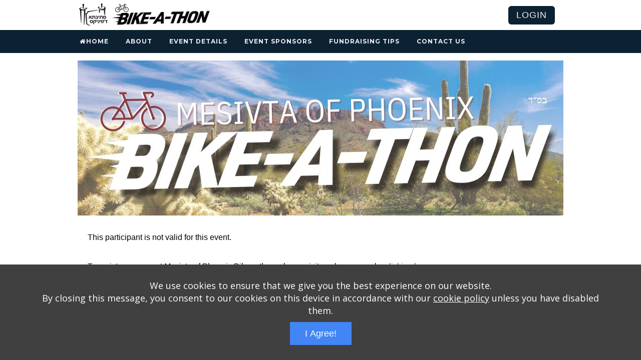

--- FILE ---
content_type: text/html; charset=UTF-8
request_url: https://www.wizathon.com/azyeshiva-bikeride/?p=display&action=participant_Page&id=96793
body_size: 4662
content:
 
        <!DOCTYPE html >
    <html>
    <head>   
    <meta name="viewport" content="target-densitydpi=device-dpi, width=device-width, initial-scale=1.0, maximum-scale=1.0" /> 
        <base href=https://www.wizathon.com/azyeshiva-bikeride/ >
	<meta http-equiv="Content-Type" content="text/html; charset=utf-8">
    <META name="title" content="Mesivta of Phoenix Bike-a-thon">

    <meta property="fb:app_id" content="557656874313172" />
    <meta property="og:url" content="https://www.wizathon.com/azyeshiva-bikeride/?p=display&action=participant_Page&id=96793" />
    <meta property="og:title" content="Mesivta of Phoenix Bike-a-thon" />
    <meta property="og:type" content="website" />
    <meta property="og:description" content="" />
    <meta property="og:image" content="https://www.wizathon.com/event2/showGraphic.php?table=events-s&keyid=1813&p=1769164226" />
    <meta property="og:image:width" content="470" />
    <meta property="og:image:height" content="69" />
    
	<title>Mesivta of Phoenix Bike-a-thon</title>
	 
    <link rel="icon" type="image/vnd.microsoft.icon" href="../favicon.ico">
	<link rel="shortcut icon" type="image/vnd.microsoft.icon" href="../favicon.ico">    
          
    <!--<link rel="stylesheet" href="https://www.wizathon.com/jquery/jquery-ui.min.css">-->
	<link rel="stylesheet" href="//code.jquery.com/ui/1.13.2/themes/base/jquery-ui.css">
    
    <link href="https://www.wizathon.com/jquery/css/owl.carousel.css" rel="stylesheet" type="text/css" /> 
    <link href="https://www.wizathon.com/jquery/css/owl.theme.css" rel="stylesheet" type="text/css" /> 
    <link href="https://www.wizathon.com/event2/styles/screen-styles.css?version=1.3" rel="stylesheet" type="text/css" /> 
    <link href="https://www.wizathon.com/event2/tabpages.css" rel="stylesheet" type="text/css">
    <link href="https://www.wizathon.com/system/styles/participant_shared.css?v=1.0" rel="stylesheet" type="text/css" /> 
    <link href="https://www.wizathon.com/event2/styles/participant.css?v=1.0" rel="stylesheet" type="text/css">
    <link href="https://www.wizathon.com/event2/styles/menumaker-styles.css" rel="stylesheet" type="text/css">
        	<link href="https://www.wizathon.com/event2/styles/screen-styles-responsive.css?version=1.1" rel="stylesheet" type="text/css" />
        <link href="https://www.wizathon.com/event2/styles/participant-responsive.css" rel="stylesheet" type="text/css" />
        <link href="https://www.wizathon.com/event2/styles/form.css?v=1.1" rel="stylesheet" type="text/css" />
      
        <link href="https://www.wizathon.com/azyeshiva-bikeride/styles-css.php" rel="stylesheet" type="text/css" />
	    <link href="https://www.wizathon.com/azyeshiva-bikeride/client_styles.css?time=1769164226" rel="stylesheet" type="text/css" />
	  
    
    <style>
		#cssmenu {
			background: #0c2232;
		}
		#cssmenu > ul > li > a, #cssmenu > ul > li:hover > a, #cssmenu > ul > li > a:hover {
		  color: #f3eff7;
		}
		#cssmenu > ul > li.has-sub > a::after { /*horizontal of plus */
			background: #f3eff7;	
		}		
		#cssmenu > ul > li.has-sub > a::before {  /*vertical of plus */
			background: #f3eff7;	
		}
		#cssmenu ul ul li a {
			background: #0c2232;
			color: #f3eff7;
		}
		#cssmenu ul ul li:hover > a, #cssmenu ul ul li a:hover {
			color: #f3eff7;
		}
		#cssmenu.small-screen #menu-button { /*the word menu*/
		   color: #f3eff7;
		}
		#cssmenu.small-screen #menu-button::before { /*top line of menu icon*/
		   background: #f3eff7;
		}
		#cssmenu.small-screen #menu-button::after { /*bottom 2 lines of menu icon*/
		   border-top: 2px solid #f3eff7;
		   border-bottom: 2px solid #f3eff7;
		}
		#cssmenu.small-screen #menu-button.menu-opened::after, #cssmenu.small-screen #menu-button.menu-opened::before { /* x */
			background: #f3eff7;
		}
		#cssmenu.small-screen ul ul li a, #cssmenu.small-screen ul ul li a:hover { /*mobile submenu items*/
		   color: #f3eff7;
		}
	</style>
    <link rel="stylesheet" href="https://maxcdn.bootstrapcdn.com/font-awesome/4.5.0/css/font-awesome.min.css">
         
    <link href='https://fonts.googleapis.com/css?family=Roboto+Condensed:400,400italic,700,700italic' rel='stylesheet' type='text/css'> 
    
    <script src="https://code.jquery.com/jquery-3.6.0.js"></script>
    <!--<script src="https://code.jquery.com/jquery-migrate-3.4.0.js"></script> -->   
    <script src="https://code.jquery.com/ui/1.13.2/jquery-ui.js"></script>    
    
    <script src="https://cdnjs.cloudflare.com/ajax/libs/jquery-validate/1.19.5/jquery.validate.min.js"></script>  
    <script src="https://cdnjs.cloudflare.com/ajax/libs/jquery-validate/1.19.5/additional-methods.min.js"></script>  
    
	<script language="JavaScript1.2" src="https://www.wizathon.com/event2/common_java.js?2019-11-14"></script>  
    <script type="text/javascript" src="https://www.wizathon.com/jquery/jquery.Scroller-1.0.min.js"></script> 
    <script type="text/javascript" src="https://www.wizathon.com/jquery/owl.carousel.min.js"></script> 
    <script type="text/javascript" src="https://www.wizathon.com/jquery/menumaker.js"></script> <!-- had to change dropdown to menu_dropdown - conflict with jquery.dropdown.js-->
	<script async src="https://static.addtoany.com/menu/page.js"></script> 
		<script type="text/javascript" src="https://www.wizathon.com/event2/js/design.js"></script>
		<!--  MCAFEESECURE CODE 
    <script type="text/javascript"> 
      (function() {
        var sa = document.createElement('script'); sa.type = 'text/javascript'; sa.async = true;
        sa.src = ('https:' == document.location.protocol ? 'https://cdn' : 'http://cdn') + '.ywxi.net/js/1.js';
        var s = document.getElementsByTagName('script')[0]; s.parentNode.insertBefore(sa, s);
      })();
    </script> -->       
	<script>
      (function(i,s,o,g,r,a,m){i['GoogleAnalyticsObject']=r;i[r]=i[r]||function(){
      (i[r].q=i[r].q||[]).push(arguments)},i[r].l=1*new Date();a=s.createElement(o),
      m=s.getElementsByTagName(o)[0];a.async=1;a.src=g;m.parentNode.insertBefore(a,m)
      })(window,document,'script','//www.google-analytics.com/analytics.js','ga');
    
      ga('create', 'UA-5281626-9', 'wizathon.com');
      ga('send', 'pageview');
    
    </script>  

	<script async defer src="https://maps.googleapis.com/maps/api/js?key=AIzaSyCXxRETLC9WPLw4qb7NOn5jeBqW3GzZSsc&callback=initializeMap"></script>      
	<script type="text/javascript"> 
    //window.onload=initialize;
	function initializeMap() {  
		if ($('#map_canvas').length) { //check if id exists on page
		  var latlng = new google.maps.LatLng(32.7833333, -96.8); 
		  var myOptions = {       
			  zoom: 15,       
			  center: latlng,      
			  mapTypeId: google.maps.MapTypeId.ROADMAP     
		  };     
		  var map = new google.maps.Map(document.getElementById("map_canvas"), myOptions);  
		  
		  geocoder = new google.maps.Geocoder(); 
		  var address = "South Mountain";
		  geocoder.geocode( { 'address': address}, function(results, status) {
			if (status == google.maps.GeocoderStatus.OK) {
			  map.setCenter(results[0].geometry.location);
			  var marker = new google.maps.Marker({
				  map: map, 
				  position: results[0].geometry.location
			  });
			} 
			else {
			  alert("Geocode was not successful for the following reason: " + status);
			}
		  });
		}	
    }
    </script>         
	<script type="text/javascript">
	$(document).ready(function() {
		// use setInterval to traverse list
		var playSlideshow = setInterval( "slideSwitch()", 5000 );
		
		// create buttons to move to specific slide
		var $slideButtons = $("#slide-buttons a.slide-button");
		$slideButtons.on("click",function(){
			// stop the slideshow, to keep it from trying to overlap our transition
			clearInterval(playSlideshow);
			// call the function using the index of the clicked button
			slideSwitch( $slideButtons.index(this) );
			// restart the slideshow
			setTimeout( playSlideshow = setInterval( "slideSwitch()", 5000 ), 5000);
		});	
		
		//Mobile
		var playSlideshowMobile = setInterval( "slideSwitchMobile()", 5000 );
		
		// create buttons to move to specific slide
		var $slideButtonsMobile = $("#slide-buttonsMobile a.slide-button");
		$slideButtonsMobile.on("click",function(){
			// stop the slideshow, to keep it from trying to overlap our transition
			clearInterval(playSlideshowMobile);
			// call the function using the index of the clicked button
			slideSwitchMobile( $slideButtonsMobile.index(this) );
			// restart the slideshow
			setTimeout( playSlideshowMobile = setInterval( "slideSwitchMobile()", 5000 ), 5000);
		});
		
		$("#cssmenu").menumaker({
			title: "Menu",
			breakpoint: 1000,
			format: "menu_dropdown"  /* had to change dropdown to menu_dropdown - conflict with jquery.dropdown.js*/
		});		
			
		/*
			All possible values for options...
			
			velocity: 		from 1 to 99 								[default is 50]						
			direction: 		'horizontal' or 'vertical' 					[default is 'horizontal']
			startfrom: 		'left' or 'right' for horizontal direction 	[default is 'right']
							'top' or 'bottom' for vertical direction	[default is 'bottom']
			loop:			from 1 to n+, or set 'infinite'				[default is 'infinite']
			movetype:		'linear' or 'pingpong'						[default is 'linear']
			onmouseover:	'play' or 'pause'							[default is 'pause']
			onmouseout:		'play' or 'pause'							[default is 'play']
			onstartup: 		'play' or 'pause'							[default is 'play']
			cursor: 		'pointer' or any other CSS style			[default is 'pointer']
		*/
	
		//create a vertical scroller...	
		$('.vertical_scroller').SetScroller({velocity: 25, direction: 'vertical'  });
		
		//$('.horizontal_scroller').SetScroller({	velocity: 50, direction: 'horizontal', startfrom: 'right', loop: 'infinite', movetype: 'linear'});
		$('.horizontal_scroller').SetScroller({	velocity: 60, direction: 'horizontal'});

		/*vertical thermometer*/
		$('.vertical .progress-fill span').each(function(){
		  var percent = $(this).html();
		  var pTop = 100 - ( percent.slice(0, percent.length - 1) ) + "%";
		  $(this).parent().css({
			'height' : percent,
			'top' : pTop
		  });
		});		


		//ACCORDION BUTTON ACTION	
		$('div.accordionButton').on("click",function() {
			$('div.accordionContent').slideUp('normal');	
			if(!$(this).next().is(":visible")){
				$(this).next().slideDown('normal');
			}			
		});
	 
		//HIDE THE DIVS ON PAGE LOAD	
		$("div.accordionContent").hide();

		$('.fb-share').on("click",function(e) {
			e.preventDefault();
			window.open($(this).attr('href'), 'fbShareWindow', 'height=450, width=550, top=' + ($(window).height() / 2 - 275) + ', left=' + ($(window).width() / 2 - 225) + ', toolbar=0, location=0, menubar=0, directories=0, scrollbars=0');
			return false;
		});
		
		//http://owlgraphic.com/owlcarousel/
		$(".sponsor-carousel").owlCarousel({	   
			autoPlay: 3000, //Set AutoPlay to 3 seconds
			pagination: false,
			items : 3,
			itemsDesktop: [1199,3],
			itemsDesktopSmall: [979,3],
			itemsTablet: [768,3],
			itemsMobile: [479,2]
		});
		
		//https://codepen.io/cssjockey/pen/jGzuK
		$('ul.tabs-l li').on("click",function(){
			var tab_id = $(this).attr('data-tab');
	
			$('ul.tabs-l li').removeClass('current');
			$('.tab-content-l').removeClass('current');
	
			$(this).addClass('current');
			$("#"+tab_id).addClass('current');
		})
		
		$('ul.tabs-n li').on("click",function(){
			var tab_id = $(this).attr('data-tab');
	
			$('ul.tabs-n li').removeClass('current');
			$('.tab-content-n').removeClass('current');
	
			$(this).addClass('current');
			$("#"+tab_id).addClass('current');
		})					
		
	});		
	</script>	  
	</head>
	
	<body>
    
    <div id="header">
    	<div class="content-full">
			<div id="logo">
			<a href="index.php"><img src="../event2/showGraphic.php?table=events-l&field_graphic=logoGraphic&field_type=logoGraphicFiletype&keyfield=eventid&keyid=1813&p=1769164226" width="270" height="45" border="0"/></a>			            
            </div>

            <div id="headerRightSide">
              <!--<div id="sponsor">
                  <a href="http://www.wizathon.com/azyeshiva-bikeride/?p=search">Sponsor</a>
              </div>  --> 
               
                            
              <div id="register">
                                    <a href="https://www.wizathon.com/azyeshiva-bikeride/?p=login">Login</a>
                           
              </div>  
                                      
           
              <div style="clear: left"></div>
            </div>
          <div style="clear: both"></div>
        </div>
    </div> 
    
        
        <div id="navbar">
    	<div class="content-full-nav"> <!-- overflow: hidden; in content-full made menu not work -->
          <div id="cssmenu">
            <ul>
				                        <li>
                        	<a href="https://www.wizathon.com/azyeshiva-bikeride/?id=7209"><i class="fa fa-fw fa-home"></i>Home</a>
						</li>
                                                <li>
                        	<a href="https://www.wizathon.com/azyeshiva-bikeride/?id=7211">About</a>
						</li>
                                                <li>
                        	<a href="https://www.wizathon.com/azyeshiva-bikeride/?id=7208">Event Details</a>
						</li>
                                                <li>
                        	<a href="https://www.wizathon.com/azyeshiva-bikeride/?id=7214">Event Sponsors</a>
						</li>
                                                <li>
                        	<a href="https://www.wizathon.com/azyeshiva-bikeride/?id=7213">Fundraising Tips</a>
						</li>
                                                <li>
                        	<a href="https://www.wizathon.com/azyeshiva-bikeride/?id=7212">Contact Us</a>
						</li>
                                    
            </ul>
          </div>  
        </div>
    </div>  
       
    
    <div id="wrapper">
      <div id="mastheadWrapper">
      	<div id="mastheadFrame">
            <div id="masthead">
                <a href="index.php"><img src="../event2/showGraphic.php?table=events&field_graphic=masthead&field_type=mastheadFiletype&keyfield=eventid&keyid=1813&p=1769164226" width="970" height="310" border="0"/></a> 
            </div> 
        </div>       
      </div>
    
     
      <div id="frame">
        <div id="content">    
          <div id="usercontent">
	        <div style="padding: 20px">This participant is not valid for this event.</div>
        <div style="padding: 20px">To register or support Mesivta of Phoenix Bike-a-thon, please visit our homepage by <a href="https://www.wizathon.com/azyeshiva-bikeride">clicking here</a>.</div>
        <div>&nbsp;</div>
		    	
          </div>
        </div> 
      </div>  
    </div>
    <div id="footer">
    	<div class="content-full">
			<div class="content-full">
	<table align="center" border="0" cellpadding="20" cellspacing="0" style="width:100%">
		<tbody>
			<tr>
				<td style="background-color:#1061a3; vertical-align:top">
				<div style="text-align: center;">
					<span style="color:rgb(255, 255, 255); font-size:18px">Please support the Mesivta of Phoenix</span><span style="color:rgb(255, 255, 255); font-size:18px">&nbsp;Expansion Project! Building is about to begin!</span>
				</div>
				</td>
			</tr>
		</tbody>
	</table>
</div>
        </div>
    </div>      
		<div class="content-full" style="padding-top: 12px">
      <div style="padding-top: 6px; padding-left: 12px; font-size: 0.7em">
          <a href="https://www.wizathon.com" target="_blank">Wizathon</a> - Developed by <a href="http://www.pbcstechnology.com" target="_blank">PBCS Technology</a> - 1032      </div> 
  	  <div style="padding-top: 6px; padding-left: 12px; font-size: 0.7em;">Servers: web1 mysql5         Session Name: 
      e1813</div> 
    </div>
    <script src="/cookie/load.js"></script>  
    <script defer src="https://static.cloudflareinsights.com/beacon.min.js/vcd15cbe7772f49c399c6a5babf22c1241717689176015" integrity="sha512-ZpsOmlRQV6y907TI0dKBHq9Md29nnaEIPlkf84rnaERnq6zvWvPUqr2ft8M1aS28oN72PdrCzSjY4U6VaAw1EQ==" data-cf-beacon='{"version":"2024.11.0","token":"3ef0d59e72f54da3aa5cf2b1d6388856","r":1,"server_timing":{"name":{"cfCacheStatus":true,"cfEdge":true,"cfExtPri":true,"cfL4":true,"cfOrigin":true,"cfSpeedBrain":true},"location_startswith":null}}' crossorigin="anonymous"></script>
</body>
    </html>
	

--- FILE ---
content_type: text/css; charset: UTF-8;charset=UTF-8
request_url: https://www.wizathon.com/azyeshiva-bikeride/styles-css.php
body_size: 21
content:
body {
	background-color: #ffffff;
}

#container {
	background-color: #ffffff;	
}

#header {
	background-color: #ffffff;	
}

#register a {
    background-color: #0c2232;
    color: #f3eff7;
}

#masthead {
    background-color: #ffffff;
}

#navbar {
	background-color: #0c2232;  
}

a.mobile_menu {
	background-color: #0c2232; 
}

nav a {color: #f3eff7;}

a.mobile_menu {
	background-color: #0c2232;
}

#wrapper {
	background-color: #ffffff;
}
#mastheadFrame {
	background-color: #ffffff;
}
#frame {
	background-color: #ffffff;	
}

#footer {
	background-color: #0c2232;	
}

a.rounded-button {
    background-color: #0c2232; /* customize based on color scheme - nav color */
    color: f3eff7;
}
.form-button {
    background-color: #0c2232; /* customize based on color scheme - nav color */
    color: f3eff7;
}
input[type="submit"].form-button {
    background-color: #0c2232; /* customize based on color scheme - nav color */
    color: f3eff7;	
}

#vThermometer .vertical .progress-bar {
  height: 170px;
  width: 60pxs;
}

#vThermometer .vertical .progress-fill {
  background-color: #0c2232;
  background: -webkit-linear-gradient(center bottom, #0c2232 37%, #0c2232 69%); /* For Safari 5.1 to 6.0 */
  background: -o-linear-gradient(center bottom, #0c2232 37%, #0c2232 69%); /* For Opera 11.1 to 12.0 */
  background: -moz-linear-gradient(center bottom, #0c2232 37%, #0c2232 69%); /* For Firefox 3.6 to 15 */
  background: linear-gradient(center bottom, #0c2232 37%, #0c2232 69%); /* Standard syntax (must be last) */
}

a.btn { 
    background: -webkit-linear-gradient(#0c2232, #0c2232); /* For Safari 5.1 to 6.0 */
    background: -o-linear-gradient(#0c2232, #0c2232); /* For Opera 11.1 to 12.0 */
    background: -moz-linear-gradient(#0c2232, #0c2232); /* For Firefox 3.6 to 15 */
    background: linear-gradient(#0c2232, #0c2232); /* Standard syntax (must be last) */
	background-color:#0c2232;
}

/* slideshow related */
#slideshow {
    height: 267px;
}
#slide-buttons {
	margin-left: -60.5px;
}
/* end of slideshow related */

/* scroll box */
div.vertical_scroller{
	height:300px;
	background-color: #ffffff;
}
div.scrollingtext{
	color:#000000;
}



--- FILE ---
content_type: text/css
request_url: https://www.wizathon.com/azyeshiva-bikeride/client_styles.css?time=1769164226
body_size: -438
content:
#content {
	background-color: #ffffff; 
}
#mastheadWrapper {
    background-color: #ffffff;
}
#mastheadFrame {
    background-color: #ffffff; 
    padding: 15px 15px 0px;
}

.countdown_div {
	height: 113px;
	padding-top: 19px;
}

/*large leaderboard left justified*/
#home_leader .participants ul {
  text-align: left;
  padding-left: 12px;
}
#home_leader .participants li {
  margin-right: 12px;
}
